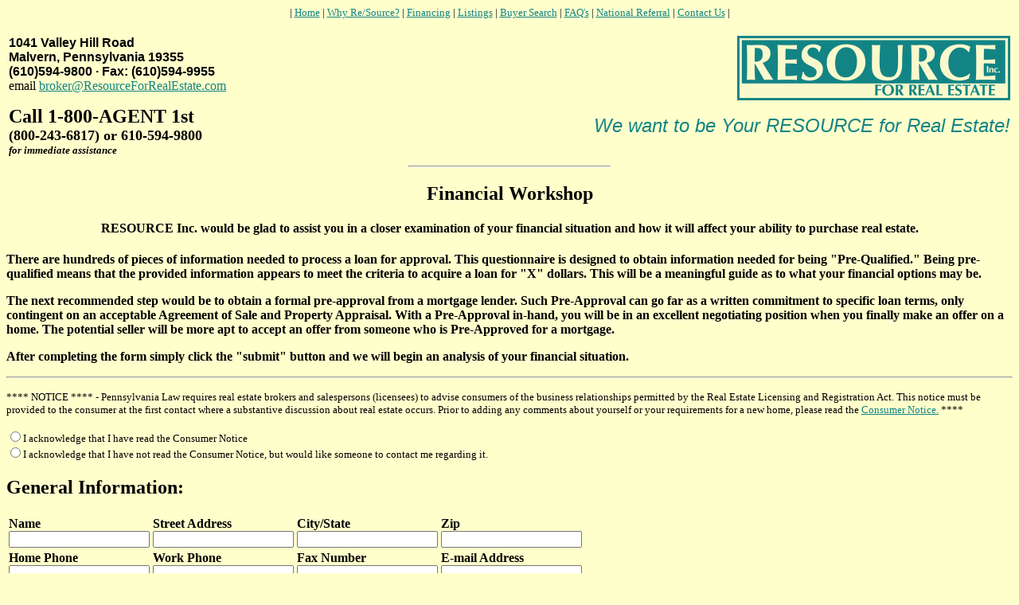

--- FILE ---
content_type: text/html
request_url: http://philanet.com/resource/finhelp.html
body_size: 11163
content:
<HTML><HEAD>
<meta name="description" content="Mortgage information and lending in Pennsylvania -
Pre-qualifications and Pre-Approvals are the first step towards homeownership">

<meta name="description" content="real estate in Chester County Pennsylvania, 
home search, Montgomery County, Main Line, Delaware County,
Malvern, West Chester, Chadds Ford, western suburbs of Philadelphia">
<TITLE>Mortgage prequalification and lending, realtors in Chester County, 
mortgage pre-approvals,  home financing in Pennsylvania</TITLE></HEAD>

<BODY BGCOLOR="#FFFFCC" TEXT="#000000" LINK="#138485" VLINK="#800000">
<center>
<font size=-1>| <a href="index.html">Home</a> |

<a href="aboutco3.html">Why Re/Source?</a> |
<a href="finhelp.html">Financing</a> |

<a href="listings.html">Listings</a> |
<a href="search.html">Buyer Search</a> |
<a href="resfaq.html">FAQ's</a> |
<a href="search.html">National Referral</a> |
<a href="contact.html">Contact Us</a> |
</font>
</center>
<br>

<table width="100%">
<tr>
<td valign=top>
<strong><font face="Helvetica">1041 Valley Hill Road<br>
Malvern, Pennsylvania 19355<br>
(610)594-9800 &#183; Fax: (610)594-9955</font></strong><br>

email <a href="mailto:broker@ResourceForRealEstate.com">broker@ResourceForRealEstate.com</a><p>

<strong><font size="+2">Call 1-800-AGENT 1st</font></strong><br>
<font size="+1"><strong>(800-243-6817) or 610-594-9800</strong></font><br>
<em><strong><font size=-1>for immediate assistance</font></strong></em><p>
</td>

<td valign=top align=right>
<img SRC="reslogo2.gif" alt="Real Estate in Chester County">
<br><br>
<font face="arial" color="#138485" size="+2"><em>We want to be Your RESOURCE for Real Estate!</em></font>

</td>
</tr>
</table>


<hr width=20%><p>
<CENTER><H2>Financial Workshop</H2></CENTER><P>

<CENTER><H4>RESOURCE Inc. would be glad 
to assist you in a closer examination of your 
financial situation and how it will affect your ability to purchase real estate.</H4>
</CENTER><P><b>There are hundreds of pieces of information needed to process a loan for 
approval.  
This questionnaire is designed to obtain information needed for being "Pre-Qualified."   
Being pre-qualified means that the provided information appears to meet the criteria to 
acquire a loan for "X" dollars. This will be a meaningful guide as to what your financial 
options may be.<P>
The next recommended step would be to obtain a formal pre-approval from a mortgage lender.  
Such Pre-Approval can go far as a written commitment to specific loan terms, only 
contingent on an acceptable Agreement of Sale and Property Appraisal.  With a Pre-Approval 
in-hand, you will be in an excellent negotiating position when you finally make an offer on 
a home.  The potential seller will be more apt to accept an offer from someone who is 
Pre-Approved for a mortgage.<P>
After completing the form simply click the "submit" button and we will begin 
an analysis of your financial situation.</b><HR><P>

<form method="post" action="http://membrane.com/cgi-bin/orrealestate">
<INPUT TYPE="hidden" NAME="to" VALUE="RESOURCE Real Estate">
<INPUT TYPE="hidden" NAME="subject" VALUE="Financial Workshop Request Form">
<font size=-1>**** NOTICE **** - 
Pennsylvania Law requires real estate 
brokers and salespersons (licensees) to advise consumers of 
the business relationships permitted by the Real Estate 
Licensing and Registration Act. 
This notice must be provided to the consumer at the first contact 
where a substantive discussion about real estate occurs. 
Prior to adding any comments about yourself or your requirements for 
a new home, please read 
the <a href="http://membrane.com/mortgage/fair_housing.html">Consumer 
Notice.</a> ****</font><p> <input type="hidden" name="*** RE/Source" value="request for help ***"> <INPUT TYPE="hidden" NAME="subject"  VALUE="Property Search Request Form"> <font size="-1"><input type="radio" name="Consumer Notice" value="Yes, I have read the disclosure">I acknowledge that I
have read the Consumer Notice<br> <input type="radio" name="Consumer Notice" value="No, I have not read the disclosure">I acknowledge that I
have not read the Consumer Notice, but would like someone to contact me regarding it.</font><br> <P>    

<H2>General Information:</H2><P>

<table>
<tr>
<td valign=top>
<b>
Name<br><INPUT NAME="Name"></b>
</td>

<td valign=top><b>
Street Address<BR>
<INPUT NAME="street"></b></td>


<td valign=top><b>
City/State </b>  <br>
<INPUT NAME="city/state"></td>

<td valign=top><b>                                   
Zip</b><br>
 <INPUT NAME="zip">    </td></tr>

<tr>
<td valign=top><b>     
Home Phone</b><br>
<INPUT NAME="phone"></td>

<td valign=top><b>
Work Phone <BR><INPUT NAME="work phone"></b>
</td>

<td valign=top><b>
Fax Number<BR> <INPUT NAME="fax"></b>
</td>

<td valign=top><b>
E-mail Address<br><INPUT NAME="email"> </b>
</td>
</tr></table><p>


Desired location of real estate to be purchased <br>
<INPUT NAME="buy location"><p>

Approximate sales price for your purchase property, if known.<br> 
<INPUT NAME="approx sales $"><p>

<HR><H3>Employment Information:</H3><P>
<b>Borrower's Employer <input name="Borrower's employer"> &nbsp;

How long employed here?
<INPUT NAME="Borr Yrs" size=10><p>

Co-Borrower's Employer 
<input name="Co-Borrower's employ">&nbsp;

How long employed here?
<INPUT NAME="Co-Borr Yrs" size=10><p>

Borrower's Gross Yearly Salary:                           
<INPUT NAME="Borr Gross Monthly" size=10>&nbsp;

Co-Borrower's Gross Yearly Salary:                   
<INPUT NAME="Co-Borr Gross Monthly" size=10><p>

Other Income for Borrower? (Gross Yearly):       
<INPUT NAME="Borr Other Inc" size=10> <br>

Other Income for Co-Borrower? (Gross Yearly): 
<INPUT NAME="Co-Borr Other Inc" size=10><p>

<HR><H3>Asset Information:</H3>

For this section, please only give approximate figures.</B>
<table cellspacing=15><tr>
<td valign=top><b>
Savings<BR>          
<INPUT NAME="Savings" size=15></b></td>

<td valign=top><b>
Checking      <br>      
<INPUT NAME="Checking" size=15></b></td>

<td valign=top><b>

Money Markets <br>
<INPUT NAME="Money Markets" size=15></b></td>

<td valign=top><b>
Future Savings<br>         
<INPUT NAME="401K" size=15></b></td></tr>

<tr><td valign=top>
<b>Mutual Funds<br>     
<INPUT NAME="Mutual Funds" size=15></b></td>

<td valign=top><b>
Stocks & Bonds<br>
<INPUT NAME="S&B" size=15></b></td>

<td valign=top><b>
401K/Retirement Plans<br>        
<INPUT NAME="401K" size=15></b></td>

<td valign=top><b>
Other Assets<br>        
<INPUT NAME="Other" size=15></b></td></tr>

<tr><td valign=top><b>
Potential Gifts<br>        
<INPUT NAME="Gifts" size=15></b></td></tr></table>

<b>Any other Comments or Additional Information</b>:
<textarea name="other assets" rows=3 cols=50></textarea>
<P>

<HR WIDTH=25%>

<H2>Debt Information:</H2>

<b>The following debt information is a critical aspect of this financial analysis.  
We will give you several general categories of possible revolving debt to fill in.  
These may not be all-inclusive, so please use the 'other' section to include your 
unique situation.  Revolving debt is defined as any constant, monthly payments you 
make, whether amortized or not. (ie: car payments, home equity loan, school loans, 
credit cards...)</B><P>
<b>Please give the current total balance of the debt

<P>Type of Account<br>               
Combined Credit Cards: 
Current Balance  <INPUT NAME="Credit Card Bal" size=15>   
Monthly Payment<INPUT NAME="Cred Monthly Pay" size=15><p>

Car Loans:                      
Current Balance <INPUT NAME="Car Bal" size=15>
Monthly Payment<INPUT NAME="Car Monthly Bal" size=15><p>

School Loans:                  
Current Balance<INPUT NAME="School Bal" size=15>
Monthly Payment<INPUT NAME="School Monthly Pay" size=15><p>
            
Personal Loans:               
Current Balance<INPUT NAME="Pers Bal" size=15>
Monthly Payment<INPUT NAME="Pers Monthly Pay" size=15></b><P>

<b>Please continue with any other revolving debts you may have that do not fit 
in the categories listed above:<BR>
<textarea name="other debts" rows=2 cols=50></textarea>

<HR ALIGN=center WIDTH=25%>Do you currently own or rent?<BR>
<input type="radio" name="ownrent" value="OWN"> OWN<br>
<input type="radio" name="ownrent" value="RENT"> RENT<br>

If OWN, will you be selling this property prior to buying the new 
property?<BR><input type="radio" name="sell" value="YES"> YES<br>
<input type="radio" name="sell" value="NO"> NO

<BR>If you 
are selling/or will sell this property prior to your new purchase, 
what will the proceeds equal? <INPUT NAME="sell proceeds"><P>

If you are not selling this property, what will your total monthly cost 
be to maintain it (ie: loan payments, taxes & insurance)? 

<INPUT NAME="owned prop cost"><P>

If you own a second or third home 
please give the same type of info below:<BR><textarea name="other home info" 
rows=2 cols=50></textarea><HR WIDTH=25%>

<H2>
Disclosure Information:</H2>
Will you occupy the new premises?<BR>
<input type="radio" name="occupy" value="YES"> YES<br>
<input type="radio" name="occupy" value="NO"> NO<br>

<P>Have you in the last 7 years declared bankruptcy, suffered foreclosure, had an 
account assigned for collection or had any legal action affecting your ability to 
finance?<BR>
If, YES, explain below:<BR>
<textarea name="bad fin explain" rows=2 cols=50></textarea><P>

Is any part of the purchase price or settlement cost being obtained from a source 
other than shown?<br>
If "YES" and the money in question is other than monies mentioned in the gift section 
above, please describe below:<BR>
<textarea name="other funds explain" rows=2 cols=50></textarea>

<P>
Did you fill in the search/referral form!<BR>
<INPUT NAME="fill in search form?"></b><p>

<HR width=25%><H4>Thank you for taking the time to review and complete 
this form.  We at RESOURCE Inc. believe it will be an excellent start in acquiring 
your new home.  Simply click on the "submit request" button below to 
continue. After submitting your request, please click the
back button to return to this page.</H4>
<CENTER><INPUT TYPE="submit" VALUE="submit request">
<INPUT TYPE="reset" VALUE="reset form"> <br><H3>Thank you.</H3></CENTER></form>

<CENTER>
<BR><HR size=2>
<font size=-1>| <a href="index.html">Home</a> |
<a href="aboutco3.html">Why RESOURCE?</a> |
<a href="buyeragy.html">Buyer Agency</a> |
<a href="listings.html">Listings</a> |
<a href="search.html">Buyer Search</a> |
<a href="contact.html">Contact Us</a> |
<a href="resfaq.html">FAQ's</a> |
<a href="search.html">National Referral</a> |</font>

<p>


<b><font face="Helvetica">RESOURCE INC.<br>
1041 Valley Hill Road<br>
Malvern, Pennsylvania 19355<br>
(610)594-9800 &#183; Fax: (610)594-9955</font></b><p>
<b><font size=+2>Call 1-800-AGENT 1st<br>
(800-243-6817)
</font></b>
</center>
</body></html>



